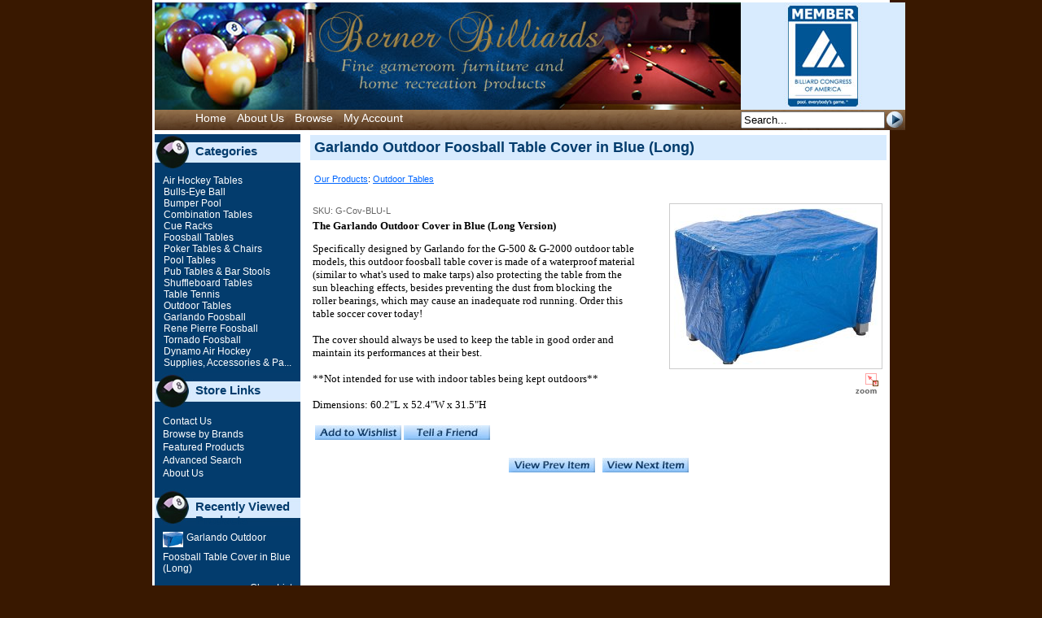

--- FILE ---
content_type: text/html
request_url: https://bernerbilliards.com/shop/pc/viewPrd.asp?idcategory=26&idproduct=287
body_size: 6607
content:
<!DOCTYPE HTML PUBLIC "-//W3C//DTD HTML 4.01 Transitional//EN"
"http://www.w3.org/TR/html4/loose.dtd">

<html>
<head>
<TITLE>Garlando Outdoor Foosball Table Cover in Blue (Long) - Outdoor Tables - Berner Billiards</TITLE>
<META NAME="Description" CONTENT="Garlando Outdoor Foosball Table Cover in Blue (Long),The Garlando Outdoor Cover in Blue (Long Version) Specifically designed by Garlando for the G-500 &amp; G-2000 outdoor table models, this outdoor foosball table cover is made of a waterproof material ,Outdoor Tables,Berner Billiards">
<META NAME="Keywords" CONTENT="Garlando Outdoor Foosball Table Cover in Blue (Long),Outdoor Tables,,Berner Billiards">
<META NAME="Robots" CONTENT="index,follow">
<META NAME="Revisit-after" CONTENT="30">

<link type="text/css" rel="stylesheet" href="pcHeaderFooter.css" />
<link type="text/css" rel="stylesheet" href="pcStorefront.css" />
</head>
<body>

<div align="center">
<div align="center" style="text-align: center; background: #ffffff; width:900px; padding:3px;">
<table id="pcHeader">
	<tr>
		<td><img src="images/picBernerBilliards.jpg" width="720" height="132" alt="Berner Billiards - Fine gameroom furniture"></td>
		<td colspan="2"><a href="http://www.bca-pool.com" target="_blank"><img src="images/picBCA.jpg" border="0"></a></td>
  </tr>
	<tr>
		<td background="images/picNavBG.jpg" width="720" height="23">
			<div id="pcTopNav">
				<ul>
					<li><a href="default.asp">Home</a></li>
					<li><a href="viewcontent.asp?idpage=1">About Us</a></li>
					<li><a href="viewCategories.asp">Browse</a></li>
					<li><a href="custPref.asp">My Account</a></li>
				</ul>
			</div>
		</td>
<form action="showsearchresults.asp" name="search" method="get" class="pcForms">
	<input type="hidden" name="pageStyle" value="H">
	<input type="hidden" name="resultCnt" value="10">
		<td background="images/picNavBG.jpg">
			<div id="pcStoreSearch">
      	<input type="Text" name="keyword" size="20" value="Search..." onfocus="if(this.value=='Search...')this.value='';">
			</div>
		</td>
		<td background="images/picNavBG.jpg"><img onclick=javascript:document.search.submit(); name="btnGo" src="images/picSearch.jpg" width="25" height="25" border="0" alt="Search"></td>
</form>
  </tr>
</table>

<table id="pcMainArea">
	<tr>
		<td id="pcLeft">		
		<!-- START Category Links -->
		<h3>Categories</h3>
		<div id="pcLeftCatLinks">
			<table border="0" width="100%" cellpadding="0" cellspacing="0">
<tr><td valign="top">&nbsp;</td><td width="100%" valign="top" class=""><a href="http://www.bernerbilliards.com/shop/pc/viewCategories.asp?idCategory=3">&nbsp;Air Hockey Tables</a>
</td></tr>
<tr><td valign="top">&nbsp;</td><td width="100%" valign="top" class=""><a href="http://www.bernerbilliards.com/shop/pc/viewCategories.asp?idCategory=14">&nbsp;Bulls-Eye Ball</a>
</td></tr>
<tr><td valign="top">&nbsp;</td><td width="100%" valign="top" class=""><a href="http://www.bernerbilliards.com/shop/pc/viewCategories.asp?idCategory=8">&nbsp;Bumper Pool</a>
</td></tr>
<tr><td valign="top">&nbsp;</td><td width="100%" valign="top" class=""><a href="http://www.bernerbilliards.com/shop/pc/viewCategories.asp?idCategory=6">&nbsp;Combination Tables</a>
</td></tr>
<tr><td valign="top">&nbsp;</td><td width="100%" valign="top" class=""><a href="http://www.bernerbilliards.com/shop/pc/viewCategories.asp?idCategory=11">&nbsp;Cue Racks</a>
</td></tr>
<tr><td valign="top">&nbsp;</td><td width="100%" valign="top" class=""><a href="http://www.bernerbilliards.com/shop/pc/viewCategories.asp?idCategory=5">&nbsp;Foosball Tables</a>
</td></tr>
<tr><td valign="top">&nbsp;</td><td width="100%" valign="top" class=""><a href="http://www.bernerbilliards.com/shop/pc/viewCategories.asp?idCategory=7">&nbsp;Poker Tables &amp; Chairs</a>
</td></tr>
<tr><td valign="top">&nbsp;</td><td width="100%" valign="top" class=""><a href="http://www.bernerbilliards.com/shop/pc/viewCategories.asp?idCategory=4">&nbsp;Pool Tables</a>
</td></tr>
<tr><td valign="top">&nbsp;</td><td width="100%" valign="top" class=""><a href="http://www.bernerbilliards.com/shop/pc/viewCategories.asp?idCategory=10">&nbsp;Pub Tables &amp; Bar Stools</a>
</td></tr>
<tr><td valign="top">&nbsp;</td><td width="100%" valign="top" class=""><a href="http://www.bernerbilliards.com/shop/pc/viewCategories.asp?idCategory=2">&nbsp;Shuffleboard Tables</a>
</td></tr>
<tr><td valign="top">&nbsp;</td><td width="100%" valign="top" class=""><a href="http://www.bernerbilliards.com/shop/pc/viewCategories.asp?idCategory=23">&nbsp;Table Tennis</a>
</td></tr>
<tr><td valign="top">&nbsp;</td><td width="100%" valign="top" class=""><a href="http://www.bernerbilliards.com/shop/pc/viewCategories.asp?idCategory=26">&nbsp;Outdoor Tables</a>
</td></tr>
<tr><td valign="top">&nbsp;</td><td width="100%" valign="top" class=""><a href="http://www.bernerbilliards.com/shop/pc/viewCategories.asp?idCategory=12">&nbsp;Garlando Foosball</a>
</td></tr>
<tr><td valign="top">&nbsp;</td><td width="100%" valign="top" class=""><a href="http://www.bernerbilliards.com/shop/pc/viewCategories.asp?idCategory=27">&nbsp;Rene Pierre Foosball</a>
</td></tr>
<tr><td valign="top">&nbsp;</td><td width="100%" valign="top" class=""><a href="http://www.bernerbilliards.com/shop/pc/viewCategories.asp?idCategory=17">&nbsp;Tornado Foosball</a>
</td></tr>
<tr><td valign="top">&nbsp;</td><td width="100%" valign="top" class=""><a href="http://www.bernerbilliards.com/shop/pc/viewCategories.asp?idCategory=18">&nbsp;Dynamo Air Hockey</a>
</td></tr>
<tr><td valign="top">&nbsp;</td><td width="100%" valign="top" class=""><a href="http://www.bernerbilliards.com/shop/pc/viewCategories.asp?idCategory=19">&nbsp;Supplies, Accessories &amp; Pa...</a>
</td></tr>
</table>
<script>
var imgopen = new Image();
imgopen.src = "images/btn_collapse.gif";
var imageclose = new Image();
imageclose.src = "images/btn_expand.gif";

function UpDown(tabid)
{
	try
	{
		var etab=document.getElementById('SUB' + tabid);
		if (etab.style.display=='')
		{
			etab.style.display='none';
			var etab=document.images['IMGCAT' + tabid];
			etab.src=imageclose.src;
		}
		else
		{	
			etab.style.display='';
			var etab=document.images['IMGCAT' + tabid];
			etab.src=imgopen.src;
		}
	}
	catch(err)
	{
		return(false);
	}
	
	
}


	UpDown(26);
	
</script>

			</div>
			<!-- END Category Links -->
			
			<!-- START store links -->
  		<h3>Store Links</h3>
			<div id="pcLeftStoreLinks">
				<ul>
					<li><a href="contact.asp">Contact Us</a></li>
					
							<li><a href="viewbrands.asp">Browse by Brands</a></li>
					<li><a href="home.asp">Featured Products</a></li>
					<li><a href="search.asp">Advanced Search</a></li>
					
							<li><a href="viewcontent.asp?idpage=1">About Us</a></li>
							
				</ul>
				</div>
			<!-- END store links -->

			<!-- START small Recent Products -->
			
		<h3>Recently Viewed Products</h3>
		<div id="recentprds">
				
						<div style="clear:both; padding-bottom: 5px;">
							<a href="viewPrd.asp?idproduct=287"><img src="catalog/garlando-cover-blue_1622_thumb.jpg" width="25" align="middle" style="border:none; padding-top: 2px; padding-bottom: 5px; padding-right: 4px;">Garlando Outdoor Foosball Table Cover in Blue (Long)</a>
						</div>
							
				<div style="clear:both; text-align: right; margin: 5px;">
				<a href="javascript:ClearViewedPrdList();">Clear List</a>
				</div>
				<iframe id="clearViewedPrdListCookie" src="clearViewedPrdsList.asp" frameborder="0" width="0" height="0"></iframe>
				<script>
					function ClearViewedPrdList()
					{
						document.getElementById('recentprds').style.display='none';
						document.getElementById('clearViewedPrdListCookie').src="clearViewedPrdsList.asp?action=clear";
					}
				</script>
		</div>
	
			<!-- END small Recent Products -->
		</td>
		<td class="pcColumnSpacer"></td>
		<td id="pcCenter"><script language="JavaScript">
<!--
function validateNumber(field)
{
  var val=field.value;
  if(!/^\d*$/.test(val)||val==0)
  {
      alert("Enter numbers greater than zero.");
      field.focus();
      field.select();
  }
}


	function isDigit(s)
	{
	var test=""+s;
	if(test=="0"||test=="1"||test=="2"||test=="3"||test=="4"||test=="5"||test=="6"||test=="7"||test=="8"||test=="9")
	{
	return(true) ;
	}
	return(false);
	}

	function allDigit(s)
	{
	var test=""+s ;
	for (var k=0; k <test.length; k++)
	{
		var c=test.substring(k,k+1);
		if (isDigit(c)==false)
	{
	return (false);
	}
	}
	return (true);
	}

	function checkproqty(fname)
	{
	if (fname.value == "")
	{
		alert("Please enter a value in this field.");
		fname.focus();
		return (false);
		}
	if (allDigit(fname.value) == false)
	{
		alert("Please enter a positive integer in this field.");
		fname.focus();
		return (false);
	}
	if (fname.value == "0")
	{
		alert("Please enter a positive integer in this field.");
		fname.focus();
		return (false);
	}
	
	return (true);
	}
	

function optwin(fileName)
	{
	myFloater = window.open('','myWindow','scrollbars=yes,status=no,width=400,height=300')
	myFloater.location.href = fileName;
	}
//-->
</script>
<!-- Start Form -->

<div id="pcMain">
	<form method="post" action="instPrd.asp" name="additem" onsubmit="return checkproqty(document.additem.quantity);" class="pcForms">
	<script language="JavaScript">
<!--
		imagename='';
		pcv_jspIdProduct='';
		pcv_jspCurrentUrl='';
		
		
		function enlrge(imgnme) {
			lrgewin=window.open("about:blank","","scrollbars=yes,height=200,width=200,status=no,titlebar=yes")
			imagename=imgnme;
			setTimeout('update()',500)
		}
		
		function pcAdditionalImages(jspCurrentUrl,jspIdProduct) {
			//NetProfits: larger window, resizable and scrollbars
			lrgewin=window.open("about:blank","","height=768,width=1024,status=no,titlebar=yes,resizable=1,scrollbars=1")
			pcv_jspIdProduct = jspIdProduct;
			pcv_jspCurrentUrl = jspCurrentUrl;
			setTimeout('updateAdditionalImages()',500)
		}
		
		
		function win(fileName)
			{
			myFloater=window.open('','myWindow','scrollbars=auto,status=no,width=400,height=300')
			myFloater.location.href=fileName;
			}
		
		
		function updateAdditionalImages() {
			
		doc=lrgewin.document;
		doc.open('text/html');			
		doc.write('<HTML><HEAD><TITLE>Loading Image Viewer<\/TITLE>')
		doc.write('<link type="text/css" rel="stylesheet" href="pcStorefront.css" /><\/HEAD>')
		doc.write('<BODY bgcolor="white" topmargin="4" leftmargin="0" rightmargin="0" onload="document.viewn.submit();" bottommargin="0">')
		doc.write('<div id="pcMain">');
		doc.write('<form name="viewn" action="viewPrdPopWindow.asp?idProduct=' + pcv_jspIdProduct + '" method="post" class="pcForms">');
		doc.write('<table class="pcMainTable"><tr><td>');		
		doc.write('<input name="idProduct" type="hidden" value="' + pcv_jspIdProduct + '" \/>');
		doc.write('<input name="pcv_strCurrentUrl" type="hidden" value="' + pcv_jspCurrentUrl + '" \/>');		
		doc.write('<\/td><\/tr><tr><td align="center">' + "Loading Product Images... If the images do not appear in 15 seconds <input type='submit' name='Submit2' value='Click Here' id='submit2' class='submit2'>." + '<\/td><\/tr><\/table>');
		doc.write('</form>');
		doc.write('</div>');
		doc.write('<\/BODY><\/HTML>');
		doc.close();
		}
		
		
		function update() {
			
		doc=lrgewin.document;
		doc.open('text/html');
		doc.write('<HTML><HEAD><TITLE>Enlarged Image<\/TITLE><\/HEAD><BODY bgcolor="white" onLoad="if  (self.resizeTo)self.resizeTo((document.images[0].width+60),(document.images[0].height+150))" topmargin="4" leftmargin="0" rightmargin="0" bottommargin="0"><table width=""' + document.images[0].width + '" border="0" cellspacing="0" cellpadding="0"><tr><td>');
		doc.write('<IMG SRC="' + imagename + '"><\/td><\/tr><tr><td><\/td><\/tr><\/table>');
		doc.write('<\/form><\/BODY><\/HTML>');
		doc.close();
		}	
		
//-->
</script>
<!-- Start Main Content -->

<table class="pcMainTable">
    <tr valign="top">
        <td colspan="2">
            <a name="top"></a>
			
<h1>Garlando Outdoor Foosball Table Cover in Blue (Long)</h1>

        </td>
    </tr>

    <tr> 
        <td colspan="2">
			
		<div class="pcPageNav">
			<a href='viewCategories.asp'>Our Products</a>: <a href='viewCategories.asp?idCategory=26'>Outdoor Tables</a>
		</div>
	
        </td>
    </tr>

    <tr>
        <td colspan="2" class="pcSpacer"></td>
    </tr>

    <tr valign="top"> 
        <td width="80%">
    
            <table>
            	<tr>
                	<td>

						
	<div class="pcShowProductSku">
		SKU: G-Cov-BLU-L
	</div>
<div class='pcShowProductSDesc' style='padding-top: 5px'> <div style=""><span style="font-family: Verdana; font-size: 13.3333px; font-weight: 700; background-color: rgb(255, 255, 255);">The Garlando Outdoor Cover in Blue (Long Version)</span><br><br><div style=""><span style="font-size: 13.3333px; font-family: Verdana;">Specifically designed by Garlando for the G-500 &amp; G-2000 outdoor table models, this outdoor foosball table cover is made of a waterproof material (similar to what's used to make tarps) also protecting the table from the sun bleaching effects, besides preventing the dust from blocking the roller bearings, which may cause an inadequate rod running. Order this table soccer cover today!</span></div><div style=""><span style="font-size: 13.3333px; font-family: Verdana;"><br></span></div><div style=""><span style="font-size: 13.3333px; font-family: Verdana;">The cover should always be used to keep the table in good order and maintain its performances at their best.</span></div><div style=""><span style="font-size: 13.3333px; font-family: Verdana;"><br></span></div><div style=""><span style="font-size: 13.3333px; font-family: Verdana;">**Not intended for use with indoor tables being kept outdoors**</span></div><div style=""><span style="font-size: 13.3333px; font-family: Verdana;"><br></span></div><div style=""><span style="font-size: 13.3333px; font-family: Verdana;">Dimensions: 60.2"L x 52.4"W x 31.5"H</span></div></div></div><div class='pcShowPrices'></div>
                    </td>
                </tr>
                <tr>
                    <td>
                        <table>	
                            <tr>
                                <td colspan="2">
                                    <!-- Start Product Options -->
									
<input type="hidden" name="OptionGroupCount" value="">

									<!-- End Product Options -->
									
									<!-- Start Custom Input Fields -->
									
									<!-- End Custom Input Fields -->
									
									
									<!-- Start Quantity and Add to Cart -->
									
											<input type="hidden" name="quantity" value="1">
										
									<!-- End Quantity and Add to Cart -->
									<!-- Start required cross selling -->
									
<input name="pCSCount" type="hidden" value="0">
<input name="pCrossSellIDs" type="hidden" value="">
<input name="pPrdDiscounts" type="hidden" value="">
<input name="pCSDiscounts" type="hidden" value="">
<input name="pRequiredIDs" type="hidden" value="">

									<!-- End required cross selling -->
									<!-- Start Show WishList -->
									
				<a href="javascript:location='Custwl.asp?OptionGroupCount=&idproduct=287';"><img src="images/pc/btnWishlist.jpg"></a>
			
									<!-- End Show WishList -->	
									<!-- Start Show tell-a-friend -->
									
		<a href="tellafriend.asp?redirectUrl=tellafriend.asp?idproduct=287&idproduct=287"><img src="images/pc/btnTellAFriend.jpg"></a>
		
									<!-- End Show tell-a-friend -->
                                </td>
                            </tr>
                        </table>
                    </td>
                </tr>	
            </table>
        </td>
        
        <td width="20%" valign="top" align="center">
            
				<div class="pcShowMainImage">
				
				<img name='mainimg' src='catalog/garlando-cover-blue_1622_general.jpg' alt="Garlando Outdoor Foosball Table Cover in Blue (Long)" />
				</div>
	
			
				<div style="width:100%; text-align:right;">
				
				<a href="catalog/garlando-cover-blue_1622_detail.jpg" target="_blank">
				
				<img src="images/sample/pc_icon_zoom.gif" border="0" hspace="10">
				</a>
				</div>
			
            
        </td>
    </tr>

    <tr>
        <td colspan="2" class="pcSpacer"></td>
    </tr>

    <tr>
        <td colspan="2">
            <!-- Start Back and Next Buttons -->
            
			<div align="center">
			<a href="viewPrd.asp?idcategory=26&idproduct=401"  onmouseover="javascript:document.getPrd.idproduct.value='401'; sav_callxml='1'; return runXML1('prd_401');" onmouseout="javascript: sav_callxml=''; hidetip();" ><img src="images/pc/btnViewPrevItem.jpg"></a>
			&nbsp;
			<a href="viewPrd.asp?idcategory=26&idproduct=207"  onmouseover="javascript:document.getPrd.idproduct.value='207'; sav_callxml='1'; return runXML1('prd_207');" onmouseout="javascript: sav_callxml=''; hidetip();" ><img src="images/pc/btnViewNextItem.jpg"></a>
			<br/>
			</div>
			
            <!-- End Back and Next Buttons -->
            
            <!-- End cross selling -->
            
            <!-- End cross selling -->
            
            <!-- Start cross selling -->
            
            <!-- End cross selling -->
        </td>
    </tr>

    <tr>
        <td colspan="2">
            <!-- Start long product description -->
            
            <!-- End long product description -->
        </td>
    </tr>
</table>
<!-- End Main Content -->
<script language="JavaScript">
<!--		
				
		
		function cdDynamic() 
		{
		
			
				if (rtype==0)
				{
					document.additem.action="instPrd.asp";
					document.additem.method="POST";
					document.additem.submit();
				}
				else
				{
					return(true);
				}
		
		
			if (rtype==1)
			{
				return(false);
			}
		}				


        function CheckRequiredCS(reqstr)
        {
            if (reqstr.length>0)
            {
                var objArray = reqstr.split(",");
                var i = 0;
                while (i < objArray.length)
                {
                    var obj = eval(objArray[i]);
			        if (obj.checked==0) 
			        {
				        alert("The product cannot be added to the shopping cart.\n"+ obj.value + " is a required option.\n");
				        return false;
			        }     
			        i+=1;       
			    }
			}
			return true;
        }
		
//-->
</script>
</form>
<!-- End Form -->

<link type="text/css" rel="stylesheet" href="ei-tooltip.css">

<script language="javascript" type="text/javascript" src="ei-tooltip.js"></script>

<script>
var sav_title=""
var sav_content=""
var sav_callxml=""
var save_callID=""
var sav_callID= new Array(100);
var sav_btitle= new Array(100);
var sav_bcontent= new Array(100);
var sav_bcount=-1;
</script>

<!--AJAX Functions-->
<script type="text/javascript" src="XHConn.js"></script>

<SCRIPT>
var myConn = new XHConn();

if (!myConn) alert("XMLHTTP not available. Try a newer/better browser.");

var fnWhenDone = function (oXML) {
var xmldoc = oXML.responseXML;
var root_node = xmldoc.getElementsByTagName('bcontent').item(0);
var xml_data=root_node.firstChild.data;
sav_title=""
sav_content="";
if (xml_data=="nothing")
{
	sav_title="";
	sav_content="";
	hidetip();
}
else
{
	if (xml_data.indexOf("|||")>=0)
	{
		var tmp_data=xml_data.split("|||");
		sav_title=tmp_data[0];
		sav_content=tmp_data[1];
	}
	else
	{
		sav_title="Search Results Preview";
		sav_content=xml_data;
	}
	if (((sav_title!='') || (sav_content!='')) && (sav_callxml=="1"))
	{
		sav_bcount=sav_bcount+1;
		sav_callID[sav_bcount]=save_callID;
		sav_btitle[sav_bcount]=sav_title;
		sav_bcontent[sav_bcount]=sav_content;
		showtip(sav_title,sav_content);
	}
	else
	{
		sav_title="";
		sav_content="";
		hidetip();
	}
}

};

function runXML(new_callID)
{
save_callID=new_callID
if (sav_callxml=="1")
{
var x=0; 
for (x=0; x<sav_bcount; x++)
{
	if (""+new_callID==""+sav_callID[x])
	{
		sav_title=sav_btitle[x];
		sav_content=sav_bcontent[x];
		hidetip();
		showtip(sav_title,sav_content);
		sav_callxml="";
		return(true);
	}
}
myConn.connect("xml_srcListPrds.asp", "POST", GetAllValues(document.ajaxSearch), fnWhenDone);
}
return(true);
}

function runXML1(new_callID)
{
save_callID=new_callID
if (sav_callxml=="1")
{
var x=0; 
for (x=0; x<sav_bcount; x++)
{
	if (""+new_callID==""+sav_callID[x])
	{
		sav_title=sav_btitle[x];
		sav_content=sav_bcontent[x];
		hidetip();
		showtip(sav_title,sav_content);
		sav_callxml="";
		return(true);
	}
}
myConn.connect("xml_getPrdInfo.asp", "POST", GetAllValues(document.getPrd), fnWhenDone);
}
return(true);
}

function GetAllValues(theForm){
var ValueStr="";

	var els = theForm.elements; 

	for(i=0; i<els.length; i++){ 

		switch(els[i].type){

			case "select-one" :
			
				if (ValueStr!="") ValueStr=ValueStr + "&";
				ValueStr=ValueStr + els[i].name + "=" + URLEncode(els[i].value);
				break;

			case "text":

				if (ValueStr!="") ValueStr=ValueStr + "&";
				ValueStr=ValueStr + els[i].name + "=" + URLEncode(els[i].value);	
				break;

			case "textarea":

				if (ValueStr!="") ValueStr=ValueStr + "&";
				ValueStr=ValueStr + els[i].name + "=" + URLEncode(els[i].value);	
				break;
				
			case "hidden":
				if (ValueStr!="") ValueStr=ValueStr + "&";
				ValueStr=ValueStr + els[i].name + "=" + URLEncode(els[i].value);	
				break;

			case "checkbox":

				if (els[i].checked == true)
				{
				if (ValueStr!="") ValueStr=ValueStr + "&";
				ValueStr=ValueStr + els[i].name + "=" + URLEncode(els[i].value);	
				}
				break;
				

			case "radio":

				if (els[i].checked == true)
				{
				if (ValueStr!="") ValueStr=ValueStr + "&";
				ValueStr=ValueStr + els[i].name + "=" + URLEncode(els[i].value);	
				}
				break;

		}

	}
	return(ValueStr);

}

							// ====================================================================
							// URLEncode Functions
							// Copyright Albion Research Ltd. 2002
							// http://www.albionresearch.com/
							// ====================================================================
							function URLEncode(eStr)
							{
							// The Javascript escape and unescape functions do not correspond
							// with what browsers actually do...
							var SAFECHARS = "0123456789" +					// Numeric
											"ABCDEFGHIJKLMNOPQRSTUVWXYZ" +	// Alphabetic
											"abcdefghijklmnopqrstuvwxyz" +
											"-_.!~*'()";					// RFC2396 Mark characters
							var HEX = "0123456789ABCDEF";
						
							var plaintext = eStr;
							var encoded = "";
							for (var i = 0; i < plaintext.length; i++ ) {
								var ch = plaintext.charAt(i);
									if (ch == " ") {
										encoded += "+";				// x-www-urlencoded, rather than %20
								} else if (SAFECHARS.indexOf(ch) != -1) {
										encoded += ch;
								} else {
										var charCode = ch.charCodeAt(0);
									if (charCode > 255) {
											alert( "Unicode Character '" 
																		+ ch 
																		+ "' cannot be encoded using standard URL encoding.\n" +
															"(URL encoding only supports 8-bit characters.)\n" +
													"A space (+) will be substituted." );
										encoded += "+";
									} else {
										encoded += "%";
										encoded += HEX.charAt((charCode >> 4) & 0xF);
										encoded += HEX.charAt(charCode & 0xF);
									}
								}
							} // for
						
								return encoded;
							};
	

</SCRIPT>

<form name="getPrd">
	<input type="hidden" name="idproduct" value="">
</form> 

<!--End of AJAX Functions-->



<br />


	<!-- Start Product reviews -->
	<table class="pcMainTable">
		<tr> 
			<td colspan="2">			
						
			</td>
		</tr>
	</table>
	<!-- End Product reviews -->
	
</div>
		</td>
	</tr>
	<tr>
		<td id="pcFooterSpacer" colspan="3"></td>
	</tr>
	<tr>
		<td colspan="3">
      <table id="pcFooter">
      	<tr>
      		<td valign="top">
      			<div>Copyright 2026, Berner Biliards<br><a href="/cdn-cgi/l/email-protection#0861666e67486a6d7a666d7a6a61646461697a6c7b266b6765"><span class="__cf_email__" data-cfemail="751c1b131a351710071b1007171c19191c140711065b161a18">[email&#160;protected]</span></a></div>
      		</td>
      		<td></td>
      		<td valign="top">
      			<div id="pcFooterR"><a href="sitemap.asp">Site Map</a></div>
      		</td>
      	</tr>
      </table>
		</td>
	</tr>
</table>

</div>
</div>
<script data-cfasync="false" src="/cdn-cgi/scripts/5c5dd728/cloudflare-static/email-decode.min.js"></script><script>(function(){var s = document.createElement("script");s.setAttribute("data-account","TmosUwEurY");s.setAttribute("src","https://cdn.userway.org/widget.js");document.body.appendChild(s);})();</script><noscript>Enable JavaScript to ensure <a href="https://userway.org">website accessibility</a></noscript>
</body>
</html>

--- FILE ---
content_type: text/css
request_url: https://bernerbilliards.com/shop/pc/pcStorefront.css
body_size: 4525
content:
/*
ProductCart Shopping Cart Software, Copyright Early Impact LLC 2006, All Rights Reserved
Use this stylesheet to change the look of the default header and footer that ship with ProductCart.

If styles modified using this page do not appear in your storefront, please check the following
two items before anything else:

(1) Make sure that header.asp links to this stylesheet. The code goes before the closing </head> tag:

<link type="text/css" rel="stylesheet" href="pcStorefront.css" />

(2) Make sure that header.asp contains the following code at the very top of the page, before anything else.

<!DOCTYPE HTML PUBLIC "-//W3C//DTD HTML 4.01 Transitional//EN"
"http://www.w3.org/TR/html4/loose.dtd">

(3) The styles included under "MAIN Styles" are the ones that used to be controlled by the Display Settings
area of the ProductCart Control Panel in previous versions of the software. Unless you want to, you DO NOT need
to change any of the other styles.

*/

/*-----------------------------------------------------------------------------------------
	MAIN Styles - They apply to the entire storefront, unless otherwise defined below
	----------------------------------------------------------------------------------------*/

	/* pcMain is the container for all information displayed by ProductCart on the page
	   This is where you can change the font used storewide, for example.  */
	#pcMain {
		font-family: "Trebuchet MS", Verdana, Arial, sans-serif;
		font-size: 11px;
		color: #000000;
		text-align: left;
		background-color: #FFFFFF;
		width: 100%;
	}
	
	/* The following two statements assign a style to links storewide. They are sometimes
	   overwritten by other styles that target specific links. */
	#pcMain a:link {
		color: #0066FF;
	}
	
	#pcMain a:visited {
		color: #0066FF;
	}
	
	#pcMain a:hover {
		color: #0000FF;
		text-decoration: none;
	}

/*-----------------------------------------------------------------------------------------
	 Storefront Tables - Styles within the table are defined later 
	----------------------------------------------------------------------------------------*/

	/* pcMainTable is the container for all information displayed on the
     by ProductCart on the page */
		.pcMainTable {
			width: 100%;
			border: 0;
			border-collapse: collapse;
		}

	/* pcShowProducts is the table that organizes the display of products
	   (e.g. in a category or when viewing best sellers or new arrivals.
		 By default it's set to 100% width and to align in the center of the page. */
		.pcShowProducts {
			text-align: center;
			margin-left: auto;
			margin-right: auto;
			width: 100%;
			border: 1px dotted #E1E1E1;
			margin-top: 10px;
			padding: 5px;
		}
		
		.pcShowProducts td {
			padding: 3px;
		}
		
	/* pcShowContent is the table that organizes the display of information other than
	   products. It does not have a dotted border around it. 
		 By default it's set to 100% width and to left of the page. */
		.pcShowContent {
			text-align: left;
			margin-left: 0;
			width: 100%;
			border: 0;
			border-collapse: collapse;
			margin-top: 5px;
			padding: 5px;
		}
		
		.pcShowContent td {
			padding: 3px;
			vertical-align: top;
		}
		
	/* pcShowCart is the table that organizes the display of information on
		 the shopping cart page */
		.pcShowCart {
			text-align: left;
			margin-left: 0;
			width: 100%;
			border: 0;
			border-collapse: collapse;
		}

		.pcShowCart td {
			padding: 1px;
			vertical-align: top;
		}
		
	/* pcShowList is used when showing a list of items such as quantity discounts */
		.pcShowList {
			text-align: left;
			width: 80%;
			border: 1px solid #e1e1e1;
			border-collapse: collapse;
		}

	/* pcPageNav handles the page navigation at the bottom of the page, when present. */
		.pcPageNav {
			text-align: left;
			width: 100%;
			border: 0;
			border-collapse: collapse;
			margin: 5px 0 0 0;
		}

/* Styles within MAIN TABLE */

	/* Style the page title */
	.pcMainTable h1 {
	  color: #033C6D;
		background-color: #D8EBFE;
		font-size: 18px;
		font-weight: bold;
		margin: 0 0 5px 0;
		padding: 5px;
	}
	
	/* Style the table title (e.g. table showing quantity discounts) */
	.pcMainTable h2 {
		background-color: #F5F5F5;
		font-size: 15px;
		margin: 0 0 5px 0;
		padding: 5px;
	}
	
	.pcMainTable h3 {
		font-size: 12px;
		margin-top: 10px;
		margin: 5px 0 5px 0;
		padding: 5px;
	}
	
	/* Style the table headings */
	.pcMainTable th {
		background-color: #FFFFCC;
		font-size: 12px;
		font-weight: bold;
		padding: 4px;
		border-bottom: 1px solid #E1E1E1;
	}
	
	/* Remove the default marging from paragraphs */	
	.pcMainTable p {
		margin: 0 0 0 5px;
	}
	
/* Style within SHOW PRODUCTS table */

	/* Style the product name */
	.pcShowProductName {
		font-size: 12px;
		color: #CC6600;
	}
	
	/* Style the product sku */
	#pcMain .pcShowProductSku {
		color: #666666;
	}
	
	/* Style the product weight */
	#pcMain .pcShowProductWeight {
		color: #666666;
	}
	
	/* Style the product brand */
	#pcMain .pcShowProductBrand {
		color: #666666;
	}
	
	/* Style the product stock */
	#pcMain .pcShowProductStock {
		color: #666666;
	}
	
	/* Style the Product BTO Default Config */
	#pcMain .pcShowProductBTOConfig {
		color:#666666;
	}
	
	/* Style the Product Custom Search */
	#pcMain .pcShowProductCustSearch {
		color:#666666;
	}
	
	#pcMain .pcShowProductCustSearch a {
		text-decoration: none;
	}

	
	/* Style the Product Free Shipping Text */
	#pcMain .pcShowProductShipping {
		color:#666666;
	}
	
	/* Change font color for "Show Product's Price" feature */
	#pcMain .pcShowProductPrice {
		color:#000000;
	}
	
	/* Strikethrough for List Price */
	#pcMain .pcShowProductListPrice {
		text-decoration:line-through;
	}
	
	/* Change font color for "Show Savings" feature */
	#pcMain .pcShowProductSavings {
		color:#FF6600;
	}
	
	/* Style the short product description */
	#pcMain .pcShowProductSDesc {
		color:#000000;
		padding-right: 30px;
	}
	
	/* Style the "Not for Sale" text */
	#pcMain .pcShowProductNFS {
		color:#0066FF;
		font-weight:bold;
		margin: 5px;
	}
	
	/* Style the paragraph that includes the "More Details" button */
	.pcShowProductLink {
		padding-top: 3px;
	}
	
	/* Style the paragraph that includes the "Sort by" drop-down */
	.pcSortProducts {
		text-align: right;
	}

	/* pcShowProductsH handles the table that shows product info
	   when products are displayed horizontally */
		 
		.pcShowProductsH {
			width: 125px;
			height: 225px;
			text-align: center;
			margin-left: auto;
			margin-right: auto;
		}
		
		.pcShowProductImageH {
			height: 125px;
			vertical-align: bottom;
			text-align: center;
			padding-bottom: 3px;
		}
		
		#pcMain .pcShowProductImageH img {
			border: 1px solid #E1E1E1;
			padding: 5px;
		}
		
		.pcShowProductInfoH {
			height: 100px;
			margin-top: 5px;
			vertical-align: top;
		}
		
		.pcShowProductInfoH p {
			text-align: center;
		}
		
	/* pcShowProductsHCS handles the table that shows product info
	   when cross selling products are shown with images */
		
		.pcShowProductsHCS {
		 width: 125px;
		 height: 225px;
		 text-align: center;
		 margin-left: auto;
		 margin-right: auto;
		}
	
	/* pcShowProductsP handles the table that shows product info
	   when products are displayed vertically */
		 
		.pcShowProductsP {
			margin: 5px;
			padding: 5px;
			width: 100%;
		}
		
		.pcShowProductImageP {
			height: 125px;
			width: 125px;
			text-align: center;
		}
		
		#pcMain .pcShowProductImageP img {
			border: 1px solid #E5E5E5;
			padding: 5px;
		}
		
		.pcShowProductInfoP {
			text-align: left;
			width: 95%;
			padding-left: 10px;
		}
		
	/* pcShowProductsL handles the table that shows product info
	   when products are displayed in a list */
		 
		.pcShowProductsL {
			width: 100%;
			text-align: left;
		}
		
		.pcShowProductsLheader {
			text-align: left;
			background-color:#F7F7F7;
		}
		
		.pcShowProductsLCell {
			vertical-align: top;
			text-align: left;
		}
		
		.pcShowProductImageL {
			height: 25px;
			width: 25px;
			text-align: left;
			padding: 5px 5px 0 5px;
		}
		
	/* pcShowProductsM handles the table that shows product info
	   when products are displayed in a list with the quantity field */
		 
		.pcShowProductsMheader {
			text-align: left;
			background-color:#F7F7F7;
		}
		
		.pcShowProductsM {
			width: 100%;
			text-align: left;
			vertical-align: top;
		}
		
		.pcShowProductImageM {
			height: 25px;
			width: 25px;
			text-align: left;
			padding: 0 5px 0 5px;
		}
		
		
		
/*-----------------------------------------------------------------------------------------
	 ProductCart Build To Order
	----------------------------------------------------------------------------------------*/
		 
		/* Style the product configuration pages */
		.pcBTOmainTable {
			width: 100%;
			background-color: #FFFFFF;
			border: 0;
			border-collapse: collapse;
		}
		
		.pcBTOfirstRow {
			background-color: #F5F5F5;
		}
		
		.pcBTOsecondRow {
			background-color: #E1E1E1;
		}
		
		/* Style the pop-up window used by ProductCart Build To Order to show additional
			 item information on the configuration pages */
		.pcBTOpopup {
			width: 98%;
			background-color: #FFFFFF;
			border: 0;
			border-collapse: collapse;
			margin: 5px;
			font-size: 10px;
		}
		
		.pcBTOpopup img {
			margin: 5px;
			vertical-align: bottom;
			text-align: center;
			padding-bottom: 3px;
		}
		
		/* Style the detailed product configuration when shown on the shopping cart page
			 order details page, etc. */
		.pcShowBTOconfiguration {
			text-align: left;
			background-color:#F7F7F7;
		}
		
		.pcShowBTOconfiguration p {
			size: 10px;
			color:#666666;
		}
		
/*-----------------------------------------------------------------------------------------
	 Browse by Category or Brand
	----------------------------------------------------------------------------------------*/
		 
		.pcShowCategory {			
			text-align: center;
			margin-left: auto;
			margin-right: auto;
		}
		
		.pcShowCategory td {
			vertical-align: bottom;
		}
		
		.pcShowCategoryP {
			width: 100%;
			text-align: left;
		}
		
		.pcShowCategoryImage {
			height: 125px;
			vertical-align: bottom;
			text-align: center;
			padding-bottom: 3px;
		}
		
		.pcShowCategoryImage img {
			border: 1px solid #E5E5E5;
			padding: 5px;
		}
		
		.pcShowCategoryInfo {
			margin-top: 5px;
			vertical-align: top;
		}
		
		.pcShowCategoryInfo p {
			text-align: center;
		}
		
		.pcShowCategoryInfoP {
			width: 100%;
			margin-top: 5px;
			text-align: left;
			vertical-align: top;
		}

/*-----------------------------------------------------------------------------------------
	 Product details page
	----------------------------------------------------------------------------------------*/
	
		/* Visually separate prices from the rest of the information */
		.pcShowPrices {
			margin-top: 10px;
			margin-bottom: 10px;
			font-weight: bold;
		}
		
		
/*-----------------------------------------------------------------------------------------
	 Page Navigation
	----------------------------------------------------------------------------------------*/

	.pcPageNav {
		text-align: left;
		margin: 10px 0 10px 5px;
	}
	
	.pcPageName a:link, #pcCatNav a:visited {
		color: #999999;
	}
	
	.pcPageNav a:hover {
		color: #000000;
		text-decoration: none;
	}

/*-----------------------------------------------------------------------------------------
	 Forms
	----------------------------------------------------------------------------------------*/

	/* Clear the margins for all forms used by ProductCart */
	#pcMain form {
		margin: 0;
		}
		
	.pcForms input {
		border: 1px solid #CCCCCC;
		background-color: #F7F7F7;
		font-size: 11px;
		color:#000000;
		padding: 2px 3px 2px 3px;
	}
	
	.pcForms input:focus {
		border: 1px solid #999999;
		background-color: #FFFFCC;
	}
	
	.pcForms textarea {
		border: 1px solid #CCCCCC;
		background-color: #F7F7F7;
		font-size: 11px;
		color:#000000;
		padding: 2px 3px 2px 3px;
	}
	
	.pcForms textarea:focus {
		border: 1px solid #999999;
		background-color: #FFFFCC;
	}
	
	/* Style drop-down menus */
	.pcForms select {
		font-size: 10px;
		color: #000000;
		background-color: #F5F5F5;
		border: 1px solid #CCCCCC;
	}
	
	/* Style submit image button */
	#submit {
		border: 0;
		background-color: transparent;
		padding: 0px;
	}
	/* Style submit image button */
	#pcMain .submit {
		border: 0;
		background-color: transparent;
		padding: 0px;
	}
	
	/* Style submit button (when an image is NOT used) */
	#pcMain .submit2 {
		border: 1px solid #CCCCCC;
		background-color: #FFFFCC;
		font-size: 11px;
		color:#666666;
		padding: 2px 3px 2px 3px;
	}
	
	/* Style the transparent fields used by ProductCart Build To Order and Apparel Add-on */
	#pcMain .transparentField {
		border: 0;
		background-color: transparent;
		padding: 0;
	}	
	
	/* Clear border on checkboxes to fix IE bug */
	#pcMain .clearBorder {
		border: 0;
		background-color: transparent;
	}	
	
/*-----------------------------------------------------------------------------------------
	 Search results page
	----------------------------------------------------------------------------------------*/

	/* Style list of categories in the category search results */
	.pcCatSearchResults ul {
		list-style-type: none;
		margin: 0 0 20px 15px;
		padding: 0;
	}

	.pcCatSearchResults ul li {
		margin: 2px 0 0 0;
	}


/*-----------------------------------------------------------------------------------------
	 Other styles
	----------------------------------------------------------------------------------------*/

	/* Remove the default border from images */	
	#pcMain img {
		border: 0; 
	}

	/* Style the page description at the top of the page, when available */
	.pcPageDesc {
		margin-bottom: 5px;
		padding: 5px;
		background-color: #FFFFFF;
	}
	
	/* Styles section titles on pages with different sections (e.g. search results) */
	.pcSectionTitle {
		background-color: #F7F7F7;
		text-align: left;
		padding: 5px;
		font-size: 12px;
		font-weight: bold;
		color: #666666;
	}	
		
	/* Example of usage: preview search results text on advanced search page */
	.pcTextMessage {
		color: #0066FF;
		font-weight: bold;
		}
		
	/* Styles alert and friendly error messages shown to the customer in the storefront */
	.pcErrorMessage {
		width: 90%;
		background-color: #F7F7F7;
		border: 1px solid #0099FF;
		margin: 15px;
		padding: 4px;
		color: #0066FF;
		font-size:12px;
		font-weight: bold;
		text-align: center;
	}	
	
	/* Styles small text shown in various pages (e.g. "(mm/yy)" on the credit card page */
	.pcSmallText {
		font-size: 10px;
		color:#999999;
		}
		
	/* Sets the height of an empty table row */
	.pcSpacer {
		height: 10px;
	}
		
	/* Horizontal line */
	#pcMain hr {
	color: #e5e5e5;
	background: #e5e5e5;
	border: 0;
	height: 1px;
	}
	
	/* Add spacing to list items */
	#pcMain li {
	padding-bottom: 3px;
	}

/*-----------------------------------------------------------------------------------------
 ProductCart Product ViewPrd.asp Images
----------------------------------------------------------------------------------------*/	

	#pcMain .pcShowMainImage {
		width: auto;
		height: auto;		
		text-align: center;
		vertical-align: bottom;
		margin-left: 5px;
		margin-right: 5px;
		margin-bottom: 5px;
	}
	
	#pcMain .pcShowMainImage img {
		padding: 5px;
		border: 1px solid #cccccc;
	}
	
	#pcMain .pcShowAdditional {
		width: 240px;
		text-align: center;
		margin-left: auto;
		margin-right: auto;			
	}
	
	#pcMain .pcShowAdditionalImage {
		vertical-align: top;
		text-align: center;
		padding: 0 0 0 0;
	}
	
	#pcMain .pcShowAdditional img {
		width: 50px;						
		border: 1px solid #cccccc;
	}
	
/*-----------------------------------------------------------------------------------------
	 ProductCart v2.7x styles
	----------------------------------------------------------------------------------------*/
	
	/* Printer-friendly version of order details page */
	table.invoice {
		border-collapse:collapse;
		border: 1px solid #333333;
	}
	table.invoiceBto {
		border-collapse:collapse;
		border: 1px solid #999999;
	}
	td.invoice {
		border: 1px solid #666666;
		font-family:Verdana, Arial, Helvetica, sans-serif;
		font-size:11px;
		vertical-align:top;
		text-align:left;
	}
	td.invoiceNob {
		font-family:Verdana, Arial, Helvetica, sans-serif;
		font-size:11px;
		vertical-align:top;
		text-align:left;
	}

/* END */